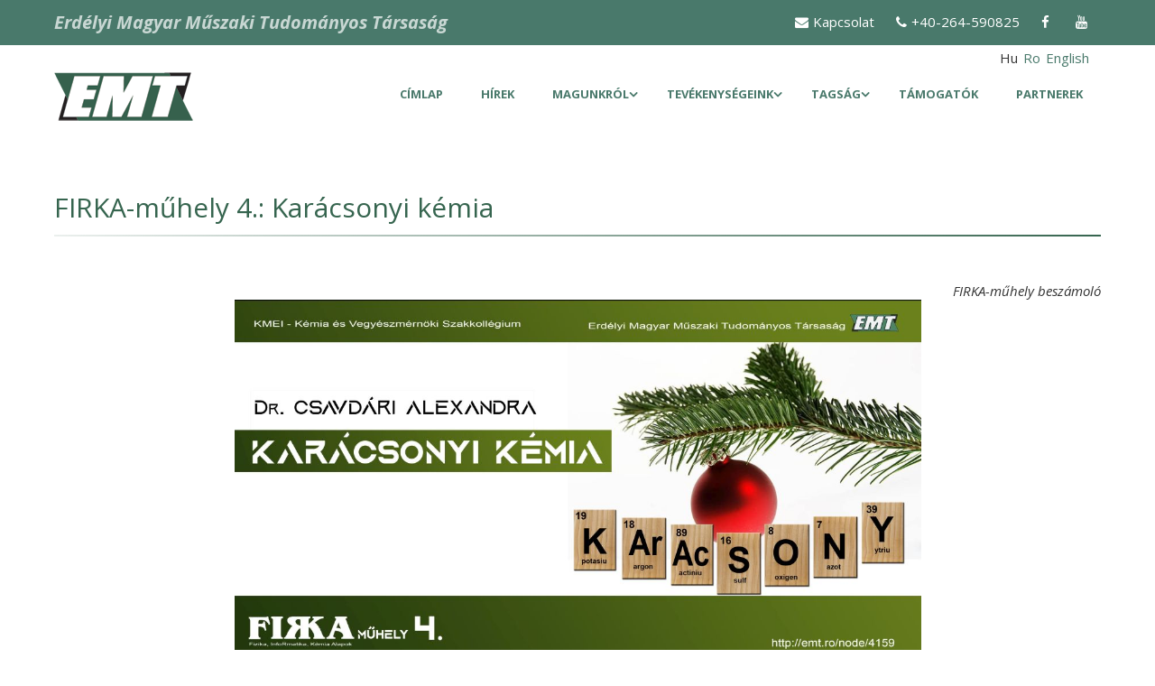

--- FILE ---
content_type: text/css
request_url: https://www.emt.ro/sites/default/files/asset_injector/css/msz_kulonszam-9182d6957f6bc8a5dda6540c937bf51e.css?t31qwc
body_size: 1031
content:
.layout-content img {
  height: auto;
}
.path-muszaki-szemle-fiatal-muszakiak main {
  font-family: monospace;
  border: 1px solid #372356;
  position: relative;
}
.path-muszaki-szemle-fiatal-muszakiak main a {
  color: #372356;
}
.path-muszaki-szemle-fiatal-muszakiak main .text-formatted a {
  text-shadow: 0px 0px 1px;
}
.path-muszaki-szemle-fiatal-muszakiak main h1 {
  background-color: #c9b8e2;
  padding: 24px 12px;
  color: #FFF;
  text-transform: uppercase;
  font-weight: bold;
  text-shadow: 3px 3px #000, -3px 3px #000, 3px -3px #000, -3px -3px #000, -3px 0px #000, 0px 3px #000, -3px 0px #000, 3px 0px #000, 0px -3px #000;
  box-shadow: 1px 1px 5px #000;
  margin-top: 3px;
  padding-right: 150px;
position: relative;}
.path-muszaki-szemle-fiatal-muszakiak h1:before {
  content: "Publikációs felület biztosítása a Műszaki Szemle tudományos folyóiratban egyetemi hallgatók részére";
  text-shadow: none;
  display: block;
  font-size: 15px;
  line-height: 1.1em;
  padding: 3px 6px;
  background-color: #372356;
  margin-left: -12px;
  margin-right: 100px;
  margin-bottom: 12px;
  text-align: left;
}
.path-muszaki-szemle-fiatal-muszakiak h1:after {
  content: '';
  background: url('https://emt.ro/sites/default/files/inline-images/mszlogo.jpg');
  background-size: cover;
  height: 150px;
  width: 150px;
  position: absolute;
  right: 12px;
  line-height: 0.5;top: -12px;
  box-shadow: 2px 2px 5px #000;
  margin: 0;
}
@media all and (max-width: 480px) {
  .path-muszaki-szemle-fiatal-muszakiak main h1 {
    padding-right: 0px;
  }
  .path-muszaki-szemle-fiatal-muszakiak h1:after {
    height: 75px;
    width: 75px;
  }
}
.path-muszaki-szemle-fiatal-muszakiak main h2 {
  color: #372356;
}
.path-muszaki-szemle-fiatal-muszakiak #block-mszfiatalmuszakiakkulonszama {
  display: inline-block;
  right: 24px;
  position: absolute;
}
.path-muszaki-szemle-fiatal-muszakiak #block-mszfiatalmuszakiakkulonszama .menu {
 display: flex;
 justify-content: end;
 margin-top: 36px;
 flex-wrap: wrap;
}
.path-muszaki-szemle-fiatal-muszakiak #block-mszfiatalmuszakiakkulonszama .menu li {
  margin: 6px 0;
}
.path-muszaki-szemle-fiatal-muszakiak #block-mszfiatalmuszakiakkulonszama .menu li a{
  padding: 6px 12px;
  background-color: #c9b8e2;
  font-weight: bold;
  font-size: 16px;
  border-radius: 6px;
  margin:0 3px;
}
.path-muszaki-szemle-fiatal-muszakiak #block-fiatalmuszakiakkulonkiadas,
.path-muszaki-szemle-fiatal-muszakiak #block-bekoszonto,
.path-muszaki-szemle-fiatal-muszakiak #block-mszinformaciok{
  display: none;
}
.path-muszaki-szemle-fiatal-muszakiak #block-fiatalmuszakiakkulonkiadas.visible,
.path-muszaki-szemle-fiatal-muszakiak #block-bekoszonto.visible,
.path-muszaki-szemle-fiatal-muszakiak #block-mszinformaciok.visible{
  display: block;
}
.path-muszaki-szemle-fiatal-muszakiak .view-content {
  display: flex;
  flex-wrap: wrap;
  margin: 24px 0;
  justify-content: center;
}
.path-muszaki-szemle-fiatal-muszakiak .view-content .views-row {
  flex: 1 1 28%;
  max-width: 28%;
  display: inline-flex;
  flex-direction: column;
  margin: 1%;
  padding: 1%;
  border: 1px solid #ccc;
  background-color: #f0f0f0;
  position: relative;
  top: 0;
  transition: top .3s, box-shadow .3s;
}
@media all and (max-width: 960px) {
  .path-muszaki-szemle-fiatal-muszakiak .view-content .views-row {
    flex: 1 1 48%;
    min-width: 300px;
  }
}
.path-muszaki-szemle-fiatal-muszakiak .view-content .views-row:hover {
  top: -6px;
  box-shadow: 0px 5px 5px #ccc;
}

.path-muszaki-szemle-fiatal-muszakiak .views-field-field-image {
  text-align: center;
}
.path-muszaki-szemle-fiatal-muszakiak .views-field-field-image img {
  max-width: 200px;
}
.path-muszaki-szemle-fiatal-muszakiak .views-field-title h2 { 
  line-height: 1.1em;
}
.path-muszaki-szemle-fiatal-muszakiak .views-field-body .views-label {
  font-weight: bold;
}

.path-muszaki-szemle-fiatal-muszakiak details summary {
  font-size: 16px;
  text-align: center;
  position: relative;
}
.path-muszaki-szemle-fiatal-muszakiak details summary:after {
  content: "";
  height: 7px;
  width: 7px;
  border-left: 2px solid #666;
  border-bottom: 2px solid #666;
  position: absolute;
  transform: rotate(-45deg);
  right: 6px;
  top: 6px;
}
.path-muszaki-szemle-fiatal-muszakiak details[open] summary:after {
  transform: rotate(135deg);
  top: 12px;
}
.path-muszaki-szemle-fiatal-muszakiak .views-field-field-hivatkozas-a-pdf-re {
  text-align: center;
  margin-top: auto;
}
.path-muszaki-szemle-fiatal-muszakiak .views-field-field-hivatkozas-a-pdf-re a {
  display: inline-block;
  padding: 6px 12px;
  background-color: #c9b8e2;
  border-radius: 6px;
border: 1px solid #999;}
.path-muszaki-szemle-fiatal-muszakiak .tamogatok {
  text-align: center;
  display: block;
}
.path-muszaki-szemle-fiatal-muszakiak .view-footer img {
  max-height: 200px;
}


#block-bekuldesek {
 display: inline-block;
  margin-top:30px;
}
#block-bekuldesek a {
  padding: 6px 12px;
  background-color: #c9b8e2;
  font-size: 16px;
  border-radius: 6px;
  margin:0 3px;
}
@media all and (max-width: 768px) {
  .path-muszaki-szemle-fiatal-muszakiak #block-mszfiatalmuszakiakkulonszama {
    display: inline-block;
    right: 0;
    position: static;
  }
  #block-bekuldesek {
    display: block;
  }
}